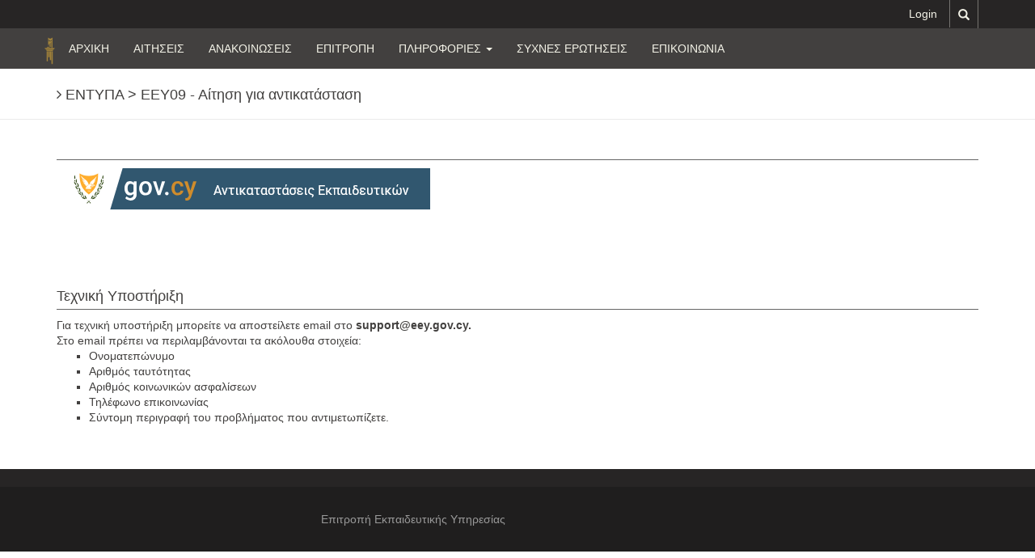

--- FILE ---
content_type: text/html; charset=utf-8
request_url: http://eey.gov.cy/%CE%93%CE%B9%CE%B1-%CE%95%CF%83%CF%89%CF%84%CE%B5%CF%81%CE%B9%CE%BA%CE%AE-%CE%A7%CF%81%CE%AE%CF%83%CE%B7/%CE%91%CE%99%CE%A4%CE%97%CE%A3%CE%95%CE%99%CE%A3/%CE%95%CE%9D%CE%A4%CE%A5%CE%A0%CE%91/%CE%95%CE%95%CE%A509-%CE%91%CE%AF%CF%84%CE%B7%CF%83%CE%B7-%CE%B3%CE%B9%CE%B1-%CE%B1%CE%BD%CF%84%CE%B9%CE%BA%CE%B1%CF%84%CE%AC%CF%83%CF%84%CE%B1%CF%83%CE%B7
body_size: 7768
content:
<!DOCTYPE html>
<html  lang="el-GR">
<head id="Head"><meta content="text/html; charset=UTF-8" http-equiv="Content-Type" />
<meta name="REVISIT-AFTER" content="1 DAYS" />
<meta name="RATING" content="GENERAL" />
<meta name="RESOURCE-TYPE" content="DOCUMENT" />
<meta content="text/javascript" http-equiv="Content-Script-Type" />
<meta content="text/css" http-equiv="Content-Style-Type" />
<title>
	ΕΝΤΥΠΑ > ΕΕΥ09 - Αίτηση για αντικατάσταση
</title><meta id="MetaRobots" name="ROBOTS" content="INDEX, FOLLOW" /><link href="/Resources/Shared/stylesheets/dnndefault/7.0.0/default.css?cdv=79" type="text/css" rel="stylesheet"/><link href="/Resources/Search/SearchSkinObjectPreview.css?cdv=79" type="text/css" rel="stylesheet"/><link href="/Portals/_default/skins/dnnbootster/skin.css?cdv=79" type="text/css" rel="stylesheet"/><link href="/Portals/0/portal.css?cdv=79" type="text/css" rel="stylesheet"/><link href="/Portals/_default/skins/dnnbootster/assets/bootstrap/3.3.6/css/bootstrap.css?cdv=79" type="text/css" rel="stylesheet"/><link href="/Portals/_default/skins/dnnbootster/assets/css/jquery.smartmenus.bootstrap.css?cdv=79" type="text/css" rel="stylesheet"/><link href="/Portals/_default/skins/dnnbootster/assets/font-awesome-4.5.0/css/font-awesome.min.css?cdv=79" type="text/css" rel="stylesheet"/><link href="/Portals/_default/skins/dnnbootster/assets/css/bootster.css?cdv=79" type="text/css" rel="stylesheet"/><link href="/Portals/_default/skins/dnnbootster/assets/css/themes/grey.css?cdv=79" type="text/css" rel="stylesheet"/><script src="/Resources/libraries/jQuery/01_09_01/jquery.js?cdv=79" type="text/javascript"></script><script src="/Resources/libraries/jQuery-Migrate/01_02_01/jquery-migrate.js?cdv=79" type="text/javascript"></script><script src="/Resources/libraries/jQuery-UI/01_11_03/jquery-ui.js?cdv=79" type="text/javascript"></script><link rel='SHORTCUT ICON' href='/Portals/0/eey_newlogo3_multi_icon.ico?ver=2017-12-04-133031-203' type='image/x-icon' />     
        
			    <script type="text/javascript">
			      var _gaq = _gaq || [];
			      _gaq.push(['_setAccount', 'UA-40003985-1']);
			      _gaq.push(['_trackPageview']);
			 
			      (function() {
				    var ga = document.createElement('script'); ga.type = 'text/javascript'; ga.async = true;
				    ga.src = ('https:' == document.location.protocol ? 'https://ssl' : 'http://www') + '.google-analytics.com/ga.js';
				    var s = document.getElementsByTagName('script')[0]; s.parentNode.insertBefore(ga, s);
			      })();
			    </script>
        
		  <meta name="viewport" content="width=device-width, initial-scale=1.0" /></head>
<body id="Body">
    
    <form method="post" action="/Για-Εσωτερική-Χρήση/ΑΙΤΗΣΕΙΣ/ΕΝΤΥΠΑ/ΕΕΥ09-Αίτηση-για-αντικατάσταση" id="Form" enctype="multipart/form-data">
<div class="aspNetHidden">
<input type="hidden" name="__EVENTTARGET" id="__EVENTTARGET" value="" />
<input type="hidden" name="__EVENTARGUMENT" id="__EVENTARGUMENT" value="" />
<input type="hidden" name="__VIEWSTATE" id="__VIEWSTATE" value="cVsvutrzG5R8D6LAV+ITlp/fS7Zw0PYQkK1BCEZpNE4x4R1Bf2YIT1imSdqqTBktQ/AIfTmrKx1g6JINgycKCQnKO/0zrpo+saalsZ45GdcX3+6TxnORPSBFAPj2u88nrNQue1aIRG1vj25ek1AIOvNdvO/5X5gsI6VprW5s6vlWts8GXNE6pqc4F1l5naSXY2cTvDekoCUP3dp5iz7UbKoTXo9Iwpx8u/X3VKKTttCJdvaZ" />
</div>

<script type="text/javascript">
//<![CDATA[
var theForm = document.forms['Form'];
if (!theForm) {
    theForm = document.Form;
}
function __doPostBack(eventTarget, eventArgument) {
    if (!theForm.onsubmit || (theForm.onsubmit() != false)) {
        theForm.__EVENTTARGET.value = eventTarget;
        theForm.__EVENTARGUMENT.value = eventArgument;
        theForm.submit();
    }
}
//]]>
</script>


<script src="/WebResource.axd?d=pynGkmcFUV1AlmXGDwEj2Zs68ZaDsVQ69rItBrK5i70lTLpQUe1rEwGH3Eo1&amp;t=638563379773552689" type="text/javascript"></script>


<script type="text/javascript">
//<![CDATA[
var __cultureInfo = {"name":"el-GR","numberFormat":{"CurrencyDecimalDigits":2,"CurrencyDecimalSeparator":",","IsReadOnly":false,"CurrencyGroupSizes":[3],"NumberGroupSizes":[3],"PercentGroupSizes":[3],"CurrencyGroupSeparator":".","CurrencySymbol":"€","NaNSymbol":"NaN","CurrencyNegativePattern":8,"NumberNegativePattern":1,"PercentPositivePattern":1,"PercentNegativePattern":1,"NegativeInfinitySymbol":"-∞","NegativeSign":"-","NumberDecimalDigits":2,"NumberDecimalSeparator":",","NumberGroupSeparator":".","CurrencyPositivePattern":3,"PositiveInfinitySymbol":"∞","PositiveSign":"+","PercentDecimalDigits":2,"PercentDecimalSeparator":",","PercentGroupSeparator":".","PercentSymbol":"%","PerMilleSymbol":"‰","NativeDigits":["0","1","2","3","4","5","6","7","8","9"],"DigitSubstitution":1},"dateTimeFormat":{"AMDesignator":"πμ","Calendar":{"MinSupportedDateTime":"\/Date(-62135596800000)\/","MaxSupportedDateTime":"\/Date(253402293599999)\/","AlgorithmType":1,"CalendarType":1,"Eras":[1],"TwoDigitYearMax":2029,"IsReadOnly":false},"DateSeparator":"/","FirstDayOfWeek":1,"CalendarWeekRule":2,"FullDateTimePattern":"dddd, d MMMM yyyy h:mm:ss tt","LongDatePattern":"dddd, d MMMM yyyy","LongTimePattern":"h:mm:ss tt","MonthDayPattern":"d MMMM","PMDesignator":"μμ","RFC1123Pattern":"ddd, dd MMM yyyy HH\u0027:\u0027mm\u0027:\u0027ss \u0027GMT\u0027","ShortDatePattern":"d/M/yyyy","ShortTimePattern":"h:mm tt","SortableDateTimePattern":"yyyy\u0027-\u0027MM\u0027-\u0027dd\u0027T\u0027HH\u0027:\u0027mm\u0027:\u0027ss","TimeSeparator":":","UniversalSortableDateTimePattern":"yyyy\u0027-\u0027MM\u0027-\u0027dd HH\u0027:\u0027mm\u0027:\u0027ss\u0027Z\u0027","YearMonthPattern":"MMMM yyyy","AbbreviatedDayNames":["Κυρ","Δευ","Τρι","Τετ","Πεμ","Παρ","Σαβ"],"ShortestDayNames":["Κυ","Δε","Τρ","Τε","Πε","Πα","Σα"],"DayNames":["Κυριακή","Δευτέρα","Τρίτη","Τετάρτη","Πέμπτη","Παρασκευή","Σάββατο"],"AbbreviatedMonthNames":["Ιαν","Φεβ","Μαρ","Απρ","Μαϊ","Ιουν","Ιουλ","Αυγ","Σεπ","Οκτ","Νοε","Δεκ",""],"MonthNames":["Ιανουάριος","Φεβρουάριος","Μάρτιος","Απρίλιος","Μάιος","Ιούνιος","Ιούλιος","Αύγουστος","Σεπτέμβριος","Οκτώβριος","Νοέμβριος","Δεκέμβριος",""],"IsReadOnly":false,"NativeCalendarName":"Γρηγοριανό Ημερολόγιο","AbbreviatedMonthGenitiveNames":["Ιαν","Φεβ","Μαρ","Απρ","Μαϊ","Ιουν","Ιουλ","Αυγ","Σεπ","Οκτ","Νοε","Δεκ",""],"MonthGenitiveNames":["Ιανουαρίου","Φεβρουαρίου","Μαρτίου","Απριλίου","Μαΐου","Ιουνίου","Ιουλίου","Αυγούστου","Σεπτεμβρίου","Οκτωβρίου","Νοεμβρίου","Δεκεμβρίου",""]},"eras":[1,"μ.Χ.",null,0]};//]]>
</script>

<script src="/ScriptResource.axd?d=NJmAwtEo3IpOsF4QLr2egi-vq3Um5SGmjjy8nVTFj1diaCd1hVHtpKnupwK6jS3nXLQ5umGjKsJTh4gl-T703wpMU354MBp0H81XU0nM9Ki-JGIHieCNqPyiIQ7I_OnUSBk_SQ2&amp;t=ffffffffc820c398" type="text/javascript"></script>
<script src="/ScriptResource.axd?d=dwY9oWetJoJBOp-1vthSaF7sPT9UKbrGGgUySOzFD2r4N6o1m3u3fDz1UcO8ryTkRXPgWoxAWB6kzA9Bwq2AdNO1b2UrDA4LfXveQ-imWfPoHtpoQ4hUo86p1wt44kzthYQlBVL1EEOsZBtf0&amp;t=ffffffffc820c398" type="text/javascript"></script>
<div class="aspNetHidden">

	<input type="hidden" name="__VIEWSTATEGENERATOR" id="__VIEWSTATEGENERATOR" value="CA0B0334" />
	<input type="hidden" name="__VIEWSTATEENCRYPTED" id="__VIEWSTATEENCRYPTED" value="" />
</div><script src="/js/dnn.js?cdv=79" type="text/javascript"></script><script src="/js/dnn.modalpopup.js?cdv=79" type="text/javascript"></script><script src="/Resources/Shared/Scripts/jquery/jquery.hoverIntent.min.js?cdv=79" type="text/javascript"></script><script src="/js/dnncore.js?cdv=79" type="text/javascript"></script><script src="/Resources/Search/SearchSkinObjectPreview.js?cdv=79" type="text/javascript"></script><script src="/js/dnn.servicesframework.js?cdv=79" type="text/javascript"></script>
<script type="text/javascript">
//<![CDATA[
Sys.WebForms.PageRequestManager._initialize('ScriptManager', 'Form', [], [], [], 90, '');
//]]>
</script>

        
        
        


<!--CDF(Css|/Portals/_default/skins/dnnbootster/assets/bootstrap/3.3.6/css/bootstrap.css?cdv=79)-->
<!--CDF(Css|/Portals/_default/skins/dnnbootster/assets/css/jquery.smartmenus.bootstrap.css?cdv=79)-->
<!--CDF(Css|/Portals/_default/skins/dnnbootster/assets/font-awesome-4.5.0/css/font-awesome.min.css?cdv=79)-->
<!--CDF(Css|/Portals/_default/skins/dnnbootster/assets/css/bootster.css?cdv=79)-->

<!-- Theme Css File -->
<!--CDF(Css|/Portals/_default/skins/dnnbootster/assets/css/themes/grey.css?cdv=79)-->
<!-- Theme Css File -->

<!-- Start Header Section -->
<!--<header class="controlbarSpacer">-->
<header>
    <div class="navbar-fixed-top controlbarfix">        
        
    <div class="topbar">
    <div class="container">
        <div class="row">
            <div class="col-md-3 language"><div class="language-object" >


</div></div>
            <div class="col-md-9 user-info">
                <ul class="inline-list info-buttons">     
                    <li class="search-button hidden-sm hidden-xs">
                        <a class="glyphicon glyphicon-search" 
                            data-toggle="collapse" 
                            data-target="#searchReveal" 
                            aria-expanded="true" 
                            aria-controls="searchReveal"></a>
                    </li>                                  
				    <li>
<div id="dnn_dnnLogin_loginGroup" class="loginGroup">
    <a id="dnn_dnnLogin_enhancedLoginLink" title="Login" class="LoginLink" rel="nofollow" onclick="this.disabled=true;" href="http://eey.gov.cy/Slogin?returnurl=%2f%ce%93%ce%b9%ce%b1-%ce%95%cf%83%cf%89%cf%84%ce%b5%cf%81%ce%b9%ce%ba%ce%ae-%ce%a7%cf%81%ce%ae%cf%83%ce%b7%2f%ce%91%ce%99%ce%a4%ce%97%ce%a3%ce%95%ce%99%ce%a3%2f%ce%95%ce%9d%ce%a4%ce%a5%ce%a0%ce%91%2f%ce%95%ce%95%ce%a509-%ce%91%ce%af%cf%84%ce%b7%cf%83%ce%b7-%ce%b3%ce%b9%ce%b1-%ce%b1%ce%bd%cf%84%ce%b9%ce%ba%ce%b1%cf%84%ce%ac%cf%83%cf%84%ce%b1%cf%83%ce%b7">Login</a>
</div></li>
                    <li>
</li>
                    
			    </ul>
            </div>
        </div>        
    </div>
</div>
<div class="collapse search-bar" id="searchReveal">
    <div class="container">
        <div class="row">
            <div class="col-md-12">

                <span id="dnn_dnnSearch_ClassicSearch">
    
    
    <span class="searchInputContainer" data-moreresults="See More Results" data-noresult="No Results Found">
        <input name="dnn$dnnSearch$txtSearch" type="text" maxlength="255" size="20" id="dnn_dnnSearch_txtSearch" class="NormalTextBox" aria-label="Search" autocomplete="off" placeholder="Search..." />
        <a class="dnnSearchBoxClearText" title="Clear search text"></a>
    </span>
    <a id="dnn_dnnSearch_cmdSearch" class="SearchButton" href="javascript:__doPostBack(&#39;dnn$dnnSearch$cmdSearch&#39;,&#39;&#39;)">Search</a>
</span>


<script type="text/javascript">
    $(function() {
        if (typeof dnn != "undefined" && typeof dnn.searchSkinObject != "undefined") {
            var searchSkinObject = new dnn.searchSkinObject({
                delayTriggerAutoSearch : 400,
                minCharRequiredTriggerAutoSearch : 2,
                searchType: 'S',
                enableWildSearch: true,
                cultureCode: 'el-GR',
                portalId: -1
                }
            );
            searchSkinObject.init();
            
            
            // attach classic search
            var siteBtn = $('#dnn_dnnSearch_SiteRadioButton');
            var webBtn = $('#dnn_dnnSearch_WebRadioButton');
            var clickHandler = function() {
                if (siteBtn.is(':checked')) searchSkinObject.settings.searchType = 'S';
                else searchSkinObject.settings.searchType = 'W';
            };
            siteBtn.on('change', clickHandler);
            webBtn.on('change', clickHandler);
            
            
        }
    });
</script>

            </div>
        </div>
    </div> 
</div><!-- Start : Navbar -->
<nav class="navbar navbar-default">
    <div class="container">
        <!-- Start : Brand and toggle -->
        <div class="navbar-header">
            <button type="button" class="navbar-toggle collapsed" data-toggle="collapse" data-target="#bootsterMenu" aria-expanded="false" aria-controls="navbar"> <span class="sr-only">Toggle navigation</span>
                <span class="icon-bar top-bar"></span>
                <span class="icon-bar middle-bar"></span>
                <span class="icon-bar bottom-bar"></span>
            </button>
            <div class="navbar-brand"><a id="dnn_dnnLOGO_hypLogo" title="EEY" href="http://eey.gov.cy/"><img id="dnn_dnnLOGO_imgLogo" src="/Portals/0/eey-newLogo3.png?ver=2017-12-04-133054-010" alt="EEY" /></a></div>
        </div><!-- End : Brand and toggle -->

        <!-- Start : Menu items -->
        <div class="collapse navbar-collapse dropdown-menu-right" id="bootsterMenu" >
            

<!-- ./ helper -->


		<ul class="nav navbar-nav navbar-left">
 <li><a href="http://eey.gov.cy/">ΑΡΧΙΚΗ</a></li>  <li><a href="http://eey.gov.cy/ΑΙΤΗΣΕΙΣ">ΑΙΤΗΣΕΙΣ</a></li>  <li><a href="http://eey.gov.cy/ΑΝΑΚΟΙΝΩΣΕΙΣ">ΑΝΑΚΟΙΝΩΣΕΙΣ</a></li>  <li><a href="http://eey.gov.cy/ΕΠΙΤΡΟΠΗ">ΕΠΙΤΡΟΠΗ</a></li>                         <li class="dropdown"> 
                            <a href="#" class="dropdown-toggle" data-toggle="dropdown" role="button" aria-haspopup="true" aria-expanded="false">ΠΛΗΡΟΦΟΡΙΕΣ <span class="caret"></span></a>
                            		<ul class="dropdown-menu">			
 <li><a href="http://eey.gov.cy/ΠΛΗΡΟΦΟΡΙΕΣ/-ΣΧΕΔΙΟ-ΔΗΜΟΣΙΕΥΣΗΣ-ΝΟΜΟΣ-184-Ι-2017">ΣΧΕΔΙΟ ΔΗΜΟΣΙΕΥΣΗΣ - ΝΟΜΟΣ 184(Ι)/2017</a></li>  <li><a href="http://eey.gov.cy/ΠΛΗΡΟΦΟΡΙΕΣ/IMI-ΠΡΟΣΤΑΣΙΑ-ΠΡΟΣΩΠΙΚΩΝ-ΔΕΔΟΜΕΝΩΝ">IMI - ΠΡΟΣΤΑΣΙΑ ΠΡΟΣΩΠΙΚΩΝ ΔΕΔΟΜΕΝΩΝ</a></li>  <li><a href="/LinkClick.aspx?fileticket=l5WidimuHSM%3d&amp;tabid=98&amp;portalid=0">ΑΠΟΔΕΚΤΑ ΤΕΚΜΗΡΙΑ ΓΛΩΣΣΩΝ</a></li>  <li><a href="http://eey.gov.cy/ΠΛΗΡΟΦΟΡΙΕΣ/ΣΥΝΕΝΤΕΥΞΕΙΣ">ΣΥΝΕΝΤΕΥΞΕΙΣ</a></li>  <li><a href="http://eey.gov.cy/ΠΛΗΡΟΦΟΡΙΕΣ/ΣΤΡΑΤΗΓΙΚΟΣ-ΠΡΟΓΡΑΜΜΑΤΙΣΜΟΣ">ΣΤΡΑΤΗΓΙΚΟΣ ΠΡΟΓΡΑΜΜΑΤΙΣΜΟΣ</a></li>  <li><a href="http://eey.gov.cy/ΠΛΗΡΟΦΟΡΙΕΣ/ΝΟΜΟΘΕΣΙΑ">ΝΟΜΟΘΕΣΙΑ</a></li>  <li><a href="http://eey.gov.cy/ΠΛΗΡΟΦΟΡΙΕΣ/ΠΡΟΣΤΑΣΙΑ-ΠΡΟΣΩΠΙΚΩΝ-ΔΕΔΟΜΕΝΩΝ">ΠΡΟΣΤΑΣΙΑ ΠΡΟΣΩΠΙΚΩΝ ΔΕΔΟΜΕΝΩΝ</a></li>  <li><a href="http://eey.gov.cy/ΠΛΗΡΟΦΟΡΙΕΣ/ΣΧΕΔΙΑ-ΥΠΗΡΕΣΙΑΣ">ΣΧΕΔΙΑ ΥΠΗΡΕΣΙΑΣ</a></li>  <li><a href="/LinkClick.aspx?fileticket=KqOZ9l-rcpY%3d&amp;tabid=162&amp;portalid=0">ΟΔΗΓΟΣ ΣΥΜΠΕΡΙΦΟΡΑΣ</a></li> 		</ul>

                        </li>
 <li><a href="http://eey.gov.cy/ΣΥΧΝΕΣ-ΕΡΩΤΗΣΕΙΣ">ΣΥΧΝΕΣ ΕΡΩΤΗΣΕΙΣ</a></li>  <li><a href="http://eey.gov.cy/ΕΠΙΚΟΙΝΩΝΙΑ">ΕΠΙΚΟΙΝΩΝΙΑ</a></li> <!-- ./ for loop -->
		</ul>
<!-- ./ node count -->

        </div><!-- End : Menu items -->
    </div><!-- /.container -->
</nav><!-- End : Navbar -->


            <!--
            <ul class="nav navbar-nav navbar-right">

                <li><a href="#">Home</a></li>
                <li class="dropdown">
                    <a href="#" class="dropdown-toggle" data-toggle="dropdown" role="button" aria-expanded="false">Destinations <span class="caret"></span></a>
                    <ul class="dropdown-menu" role="menu">
                        <li class="dropdown dropdown-submenu">
                            <a href="#" class="dropdown-toggle" data-toggle="dropdown" role="button" aria-expanded="false">Mexico </a>
                            <ul class="dropdown-menu" role="menu">
                                <li><a href="#">Mexico</a></li>
                                <li><a href="#">San Miguel</a></li>
                            </ul>
                        </li>

                        <li class="dropdown dropdown-submenu">
                            <a href="#" class="dropdown-toggle" data-toggle="dropdown" role="button" aria-expanded="false">Italy </a>
                            <ul class="dropdown-menu" role="menu">
                                <li><a href="#">Italy</a></li>
                                <li><a href="#">Umbria</a></li>
                                <li><a href="#">Tuscany</a></li>
                                <li><a href="#">Venice</a></li>
                            </ul>
                        </li>

                        <li><a href="#">Slovenia</a></li>
                        <li><a href="#">South Africa</a></li>
                        <li><a href="#">Vienna/Budapest</a></li>
                    </ul>
                </li>

            </ul>
            -->
                
        
    </div>
</header><!-- End Header Section -->

<section class="section-page-header">
    <div class="container">
        <div class="row">
    <div class="col-xs-12 col-md-8 to-left">
        <h4 class="page-title"><i class="fa fa-angle-right"></i> ΕΝΤΥΠΑ > ΕΕΥ09 - Αίτηση για αντικατάσταση</h4>
    </div>
</div>
    </div>
</section>

<!-- Start : Content Pane : full width -->
 <div class="container">
     <div class="row">
         <div class="col-md-12"><div id="dnn_ContentPane"><div class="DnnModule DnnModule-DNN_HTML DnnModule-1991"><a name="1991"></a>

<div class="bootsterContainer title_h4_lineC">
    <div class="title"><h4><span id="dnn_ctr1991_dnnTITLE_titleLabel" class="Head"> </span>


</h4></div>
    <div id="dnn_ctr1991_ContentPane" class="contentpane"><!-- Start_Module_1991 --><div id="dnn_ctr1991_ModuleContent" class="DNNModuleContent ModDNNHTMLC">
	<div id="dnn_ctr1991_HtmlModule_lblContent" class="Normal">
	<p><a href="https://eey.service.gov.cy/replacements"><img alt="" src="/portals/0/Screenshot%202024-07-16%20at%2012-01-47%20%20-%20%20%20-%20gov_cy.png" style="width: 462px; height: 51px;" title="" /></a></p>

<p>&nbsp;
<p style="box-sizing: border-box; margin: 0px 0px 10px; padding: 0px; border: 0px; font-style: normal; font-variant-ligatures: normal; font-variant-caps: normal; font-variant-numeric: inherit; font-variant-east-asian: inherit; font-variant-alternates: inherit; font-variant-position: inherit; font-weight: 400; font-stretch: inherit; font-size: 14px; line-height: inherit; font-family: &quot;Helvetica Neue&quot;, Helvetica, Arial, sans-serif; font-optical-sizing: inherit; font-kerning: inherit; font-feature-settings: inherit; font-variation-settings: inherit; vertical-align: baseline; color: rgb(66, 64, 63); letter-spacing: normal; orphans: 2; text-align: start; text-indent: 0px; text-transform: none; widows: 2; word-spacing: 0px; -webkit-text-stroke-width: 0px; white-space: normal; background-color: rgb(255, 255, 255); text-decoration-thickness: initial; text-decoration-style: initial; text-decoration-color: initial;">&nbsp;</p>
</p>

</div>

</div><!-- End_Module_1991 --></div>
	<div class="clear"></div>
</div>
</div><div class="DnnModule DnnModule-DNN_HTML DnnModule-1500"><a name="1500"></a>

<div class="bootsterContainer title_h4_lineC">
    <div class="title"><h4><span id="dnn_ctr1500_dnnTITLE_titleLabel" class="Head">Τεχνική Υποστήριξη</span>


</h4></div>
    <div id="dnn_ctr1500_ContentPane" class="contentpane"><!-- Start_Module_1500 --><div id="dnn_ctr1500_ModuleContent" class="DNNModuleContent ModDNNHTMLC">
	<div id="dnn_ctr1500_HtmlModule_lblContent" class="Normal">
	<div>Για τεχνική υποστήριξη μπορείτε να αποστείλετε email στο <strong>support@eey.gov.cy. </strong></div>

<div>Στο email πρέπει να περιλαμβάνονται τα ακόλουθα στοιχεία:</div>

<ul style="margin-left: 40px;">
 <li>
 <div>Ονοματεπώνυμο</div>
 </li>
 <li>
 <div>Αριθμός ταυτότητας</div>
 </li>
 <li>
 <div>Αριθμός κοινωνικών ασφαλίσεων</div>
 </li>
 <li>Τηλέφωνο επικοινωνίας</li>
 <li>
 <div>Σύντομη περιγραφή του προβλήματος που αντιμετωπίζετε.</div>
 </li>
</ul>

</div>

</div><!-- End_Module_1500 --></div>
	<div class="clear"></div>
</div>
</div></div></div>
     </div>
</div><!-- End : Content Pane : full width -->

<!-- Start : Content Areas -->
<section>
    <div class="container-fluid">
    <div class="row"><div id="dnn_TopAPane" class="col-md-12 DNNEmptyPane"></div></div>
</div>
<div class="container">
    <div class="row"><div id="dnn_TopBPane" class="col-md-12 DNNEmptyPane"></div></div>
</div>

<div class="container">
    <div class="row">
        <div id="dnn_Row1_Grid3_Pane" class="col-md-3 DNNEmptyPane"></div>
        <div id="dnn_Row1_Grid9_Pane" class="col-md-9 DNNEmptyPane"></div>
    </div>
    <div class="row">
        <div id="dnn_Row2_Grid4_Pane" class="col-md-4 DNNEmptyPane"></div>
        <div id="dnn_Row2_Grid8_Pane" class="col-md-8 DNNEmptyPane"></div>
    </div>
    <div class="row">
        <div id="dnn_Row3_Grid5_Pane" class="col-md-5 DNNEmptyPane"></div>
        <div id="dnn_Row3_Grid7_Pane" class="col-md-7 DNNEmptyPane"></div>
    </div>
    <div class="row">
        <div id="dnn_Row4_Grid1_Pane" class="col-md-6 DNNEmptyPane"></div>
        <div id="dnn_Row4_Grid2_Pane" class="col-md-6 DNNEmptyPane"></div>
    </div>
    <div class="row">
        <div id="dnn_Row5_Grid7_Pane" class="col-md-7 DNNEmptyPane"></div>
        <div id="dnn_Row5_Grid5_Pane" class="col-md-5 DNNEmptyPane"></div>
    </div>
    <div class="row">
        <div id="dnn_Row6_Grid8_Pane" class="col-md-8 DNNEmptyPane"></div>
        <div id="dnn_Row6_Grid4_Pane" class="col-md-4 DNNEmptyPane"></div>
    </div>
    <div class="row">
        <div id="dnn_Row7_Grid9_Pane" class="col-md-9 DNNEmptyPane"></div>
        <div id="dnn_Row7_Grid3_Pane" class="col-md-3 DNNEmptyPane"></div>
    </div>
</div>

<div class="container-fluid">
    <div class="row"><div id="dnn_Full_ScreenA_Pane" class="col-md-12 DNNEmptyPane"></div></div>
</div>

<div class="container">
    <div class="row"><div id="dnn_TopCPane" class="col-md-12 DNNEmptyPane"></div></div>
</div>

<div class="container">
    <div class="row">
        <div id="dnn_Row8_Grid4_Pane1" class="col-md-4 DNNEmptyPane"></div>
        <div id="dnn_Row8_Grid4_Pane2" class="col-md-4 DNNEmptyPane"></div>
        <div id="dnn_Row8_Grid4_Pane3" class="col-md-4 DNNEmptyPane"></div>
    </div>
    <div class="row">
        <div id="dnn_Row9_Grid3_Pane1" class="col-md-3 DNNEmptyPane"></div>
        <div id="dnn_Row9_Grid6_Pane" class="col-md-6 DNNEmptyPane"></div>
        <div id="dnn_Row9_Grid3_Pane2" class="col-md-3 DNNEmptyPane"></div>
    </div>
    <div class="row">
        <div id="dnn_Row10_Grid3_Pane1" class="col-md-3 DNNEmptyPane"></div>
        <div id="dnn_Row10_Grid3_Pane2" class="col-md-3 DNNEmptyPane"></div>
        <div id="dnn_Row10_Grid3_Pane3" class="col-md-3 DNNEmptyPane"></div>
        <div id="dnn_Row10_Grid3_Pane4" class="col-md-3 DNNEmptyPane"></div>
    </div>
</div>

<div class="container-fluid">
    <div class="row"><div id="dnn_Full_ScreenB_Pane" class="col-md-12 DNNEmptyPane"></div></div>
</div>

<div class="container">
    <div class="row">
        <div id="dnn_Row11_Grid9_Pane" class="col-md-9 DNNEmptyPane"></div>
        <div id="dnn_Row11_Grid3_Pane" class="col-md-3 DNNEmptyPane"></div>
    </div>
    <div class="row">
        <div id="dnn_Row12_Grid8_Pane" class="col-md-8 DNNEmptyPane"></div>
        <div id="dnn_Row12_Grid4_Pane" class="col-md-4 DNNEmptyPane"></div>
    </div>
    <div class="row">
        <div id="dnn_Row13_Grid7_Pane" class="col-md-7 DNNEmptyPane"></div>
        <div id="dnn_Row13_Grid5_Pane" class="col-md-5 DNNEmptyPane"></div>
    </div>
    <div class="row">
        <div id="dnn_Row14_Grid6_Pane1" class="col-md-6 DNNEmptyPane"></div>
        <div id="dnn_Row14_Grid6_Pane2" class="col-md-6 DNNEmptyPane"></div>
    </div>
    <div class="row">
        <div id="dnn_Row15_Grid5_Pane" class="col-md-5 DNNEmptyPane"></div>
        <div id="dnn_Row15_Grid7_Pane" class="col-md-7 DNNEmptyPane"></div>
    </div>
    <div class="row">
        <div id="dnn_Row16_Grid4_Pane" class="col-md-4 DNNEmptyPane"></div>
        <div id="dnn_Row16_Grid8_Pane" class="col-md-8 DNNEmptyPane"></div>
    </div>
    <div class="row">
        <div id="dnn_Row17_Grid3_Pane" class="col-md-3 DNNEmptyPane"></div>
        <div id="dnn_Row17_Grid9_Pane" class="col-md-9 DNNEmptyPane"></div>
    </div>
</div>

<div class="container">
    <div class="row"><div id="dnn_Bottom_Pane" class="col-md-12 DNNEmptyPane"></div></div>
</div>

<div class="container-fluid">
    <div class="row"><div id="dnn_Full_Bottom_Pane" class="col-md-12 DNNEmptyPane"></div></div>
</div>
</section><!-- End : Content Areas -->

<footer>
    <div class="container">
        <div class="row">
    <div class="col-md-3"><div id="dnn_FooterTopLeft" class="DNNEmptyPane"></div></div>
    <div class="col-md-9"><div id="dnn_FooterTopRight" class="DNNEmptyPane"></div></div>
</div>
<div class="row">
    <div class="col-md-4"><div id="dnn_FooterLeft" class="DNNEmptyPane"></div></div>
    <div class="col-md-4"><div id="dnn_FooterCenter" class="DNNEmptyPane"></div></div>
    <div class="col-md-4"><div id="dnn_FooterRight" class="DNNEmptyPane"></div></div>
</div>
    </div>
    <div class="legal-footer">
        <div class="container">
            <div class="row">
    <div class="col-md-6 to-right"><span id="dnn_dnnCopyright_lblCopyright" class="SkinObject">Επιτροπή Εκπαιδευτικής Υπηρεσίας</span>
<div>
</div>

        </div>
    </div>
</footer>   

<!--CDF(Javascript|/Portals/_default/skins/dnnbootster/assets/bootstrap/3.3.6/js/bootstrap.min.js?cdv=79)-->
<!--CDF(Javascript|/Portals/_default/skins/dnnbootster/assets/js/jquery.smartmenus.js?cdv=79)-->
<!--CDF(Javascript|/Portals/_default/skins/dnnbootster/assets/js/jquery.smartmenus.bootstrap.js?cdv=79)-->
<!--CDF(Javascript|/Portals/_default/skins/dnnbootster/assets/js/bootster.js?cdv=79)-->
        <input name="ScrollTop" type="hidden" id="ScrollTop" />
        <input name="__dnnVariable" type="hidden" id="__dnnVariable" autocomplete="off" value="`{`__scdoff`:`1`,`sf_siteRoot`:`/`,`sf_tabId`:`143`}" />
        <input name="__RequestVerificationToken" type="hidden" value="q3SPJNAtv1gL9YVoZBRbUB9D18sM19kPWzN9ZIQwuSQSBiZb-LyOxnstiDdtSsByh18MWQ2" /><script src="/Portals/_default/skins/dnnbootster/assets/bootstrap/3.3.6/js/bootstrap.min.js?cdv=79" type="text/javascript"></script><script src="/Portals/_default/skins/dnnbootster/assets/js/jquery.smartmenus.js?cdv=79" type="text/javascript"></script><script src="/Portals/_default/skins/dnnbootster/assets/js/jquery.smartmenus.bootstrap.js?cdv=79" type="text/javascript"></script><script src="/Portals/_default/skins/dnnbootster/assets/js/bootster.js?cdv=79" type="text/javascript"></script>
    </form>
    <!--CDF(Javascript|/js/dnncore.js?cdv=79)--><!--CDF(Javascript|/js/dnn.modalpopup.js?cdv=79)--><!--CDF(Css|/Resources/Shared/stylesheets/dnndefault/7.0.0/default.css?cdv=79)--><!--CDF(Css|/Portals/_default/skins/dnnbootster/skin.css?cdv=79)--><!--CDF(Css|/Portals/_default/skins/dnnbootster/skin.css?cdv=79)--><!--CDF(Css|/Portals/0/portal.css?cdv=79)--><!--CDF(Css|/Resources/Search/SearchSkinObjectPreview.css?cdv=79)--><!--CDF(Javascript|/Resources/Search/SearchSkinObjectPreview.js?cdv=79)--><!--CDF(Javascript|/js/dnn.js?cdv=79)--><!--CDF(Javascript|/js/dnn.servicesframework.js?cdv=79)--><!--CDF(Javascript|/Resources/Shared/Scripts/jquery/jquery.hoverIntent.min.js?cdv=79)--><!--CDF(Javascript|/Resources/libraries/jQuery/01_09_01/jquery.js?cdv=79)--><!--CDF(Javascript|/Resources/libraries/jQuery-Migrate/01_02_01/jquery-migrate.js?cdv=79)--><!--CDF(Javascript|/Resources/libraries/jQuery-UI/01_11_03/jquery-ui.js?cdv=79)-->
    
</body>
</html>

--- FILE ---
content_type: text/css
request_url: http://eey.gov.cy/Portals/_default/skins/dnnbootster/skin.css?cdv=79
body_size: 572
content:
.Normal                 { font-size: 14px; line-height: 1.428; }
.dnnActions             { display: inline-block; }
.dnnActions li          { margin-right: 5px; list-style: none; float: left; }
.dnnCheckbox .mark      { background: none;}
.form-group .dnnLabel   { text-align: left; width: auto; }
.dnnLabel + span        { white-space: normal; }

#ControlBar, #ControlBar:before, #ControlBar:after, #ControlBar *:before, #ControlBar *:after,
#ControlBar li, #ControlBar li:before, #ControlBar li:after,
#ControlBar a, #ControlBar a:before, #ControlBar a:after,
.dnn_mact, .dnn_mact:before, .dnn_mact:after, .dnn_mact *:before, .dnn_mact *:after,
.dnn_mact li, .dnn_mact li:before, .dnn_mact li:after {
    -webkit-box-sizing: content-box !important; /* Safari/Chrome, other WebKit */
    -moz-box-sizing: content-box !important; /* Firefox, other Gecko */
    box-sizing: content-box !important; /* Opera/IE 8+ */
}


/* Make the Control bar more mobile friendly */
.ControlContainer {
    position: relative;
    width: 726px;
    height: 53px;
    margin: 0px auto;
}


.paneOutline {
    margin: 5px 0;
    height: 50px;
    line-height: 50px;
    /*background: #eee;*/
    border: 1px solid #ccc;
    text-align: center;
    color: #666;
}
.paneOutline_display {
    margin: 2px 1px;
    height: 50px;
    line-height: 50px;
    background: #eee;
    border: 1px solid #ccc;
    text-align: center;
}


--- FILE ---
content_type: text/css
request_url: http://eey.gov.cy/Portals/_default/skins/dnnbootster/assets/css/bootster.css?cdv=79
body_size: 2671
content:
.admin              { top: 53px !important; z-index: 9; } 
.topbar             { height:35px; }
h4.page-title       { margin:0; margin-top:8px; }

    

.to-left    { text-align:left; }
.to-right   { text-align:right; }

.section-page-header {
    padding-top:100px;
    background-size:contain;
    padding-bottom:20px; 
    border-bottom: solid 1px #eaeaea;
    margin-bottom:20px;
}
.section-homepage-header {
    padding-top:85px;
    padding-bottom:20px; 
    margin-bottom:20px;
}

footer              { padding-top:20px; }
.legal-footer       { background:rgba(0, 0, 0, 0.2); padding:30px 0; }

.footer-border-right { border-right:solid 1px #666666; }
.footer-border-bottom { border-bottom:solid 1px #666666; padding-top:20px; padding-bottom:20px; margin-bottom:20px; }

footer,
footer a,
footer a:link,
footer a:visited,
footer a:active,
footer a:focus { color:#999; }
footer a:hover {
    color: #ffffff;
    text-decoration:none;
    transition: all 0.2s ease-in-out;
    -moz-transition: all 0.2s ease-in-out;
    -webkit-transition: all 0.2s ease-in-out;
    -o-transition: all 0.2s ease-in-out;
}

.search-button,
.search-button a,
.search-button a:link,
.search-button a:active,
.search-button a:visited,
.search-button a:focus { 
    height:34px;
    line-height:34px;
    width:35px;
    text-align:center;
    color:#999999;
}
.search-button a:hover {
    color:#ffffff;
    text-decoration:none;
    transition: all 0.2s ease-in-out;
    -moz-transition: all 0.2s ease-in-out;
    -webkit-transition: all 0.2s ease-in-out;
    -o-transition: all 0.2s ease-in-out;
}


/*------------------------------------------------*/
/* SEARCH */
/*------------------------------------------------*/
.search {
    position: relative;
    min-width: 35px;
    width: 0;
    height: 34px;
    float: right;
    overflow: hidden;
    -webkit-transition: width .5s;
    -o-transition: width .5s;
    transition: width .5s;
}

#dnn_dnnSearch_ClassicSearch    { padding:3px; }
.searchInputContainer           { display: block!important; }

.searchInputContainer input {
    border: 0;
    outline: 0;
    width: 100%;
    height: 34px;
    margin: 0;
    padding: 0 52px 0 20px;
    font-size: 15px;
}

.searchInputContainer input::-webkit-input-placeholder  { color: #818181; }
.searchInputContainer input:-moz-placeholder            { color: #818181; }
.searchInputContainer input::-moz-placeholder           { color: #818181; }
.searchInputContainer input:-ms-input-placeholder       { color: #818181; }
.searchInputContainer a.dnnSearchBoxClearText           { right: 30px!important; }
.searchInputContainer a.dnnSearchBoxClearText.dnnShow   { bottom: 2px; }

#search-action, .SearchButton, .search-toggle-icon {
    width: 35px;
    height: 34px;
    display: block;
    position: absolute;
    top: 0;
    font-size: 22px;
    right: 0;
    padding: 0;
    margin: 0;
    outline: 0;
    line-height: 50px;
    text-align: center;
    cursor: pointer;
    color: #dcddd8;
    text-indent: -9999px;
    margin-top:20px;
}
#search-action:hover, 
.SearchButton:hover, 
.search-toggle-icon:hover {
    -webkit-transition: width .5s;
    -o-transition: width .5s;
    transition: width .5s;
}

ul.searchSkinObjectPreview {
    position: absolute;
    top: 100%;
    left: 0;
    margin: 0;
    list-style: none;
    border-top:none;
    width: 100%;
    z-index: 200;
    padding: 0;
}

.navbar-fixed-top .navbar-collapse, 
.navbar-fixed-bottom .navbar-collapse {
     max-height: none;
}

.navbar-default .navbar-collapse, 
.navbar-default .navbar-form {
    border-color: #fff;
}
.navbar {
    margin-bottom: 0;
    border: none;
}
.navbar-default {
    background-color: Transparent;
    border-color: Transparent;
}
.navbar-brand {
    float: left;
    height: 50px;
    padding: 5px 0;
    font-size: 18px;
    line-height: 20px;
}
.navbar-brand img { 
    max-height:40px;
    max-width:100%;   
}

/** Register & Login ********************************/
.inline-list                { padding-left: 0;  list-style: none; margin:0; margin-bottom:0; }
.inline-list li             { display: inline-block; }
.inline-list li             { float: right; }

.registerGroup li           { float: left; display:inline-block; }
.registerGroup .buttonGroup { margin-right: 0; }

.registerGroup a,
.loginGroup a {
    display: block;
    position: relative;
    height: 34px;
    line-height:34px;
    min-width: 12px;
    padding: 0 15px;
    vertical-align: middle;
}
.registerGroup a:hover, .loginGroup a:hover     { 
    text-decoration:none;
    transition: all 0.2s ease-in-out;
    -moz-transition: all 0.2s ease-in-out;
    -webkit-transition: all 0.2s ease-in-out;
    -o-transition: all 0.2s ease-in-out;
}
.registerGroup a:hover, .loginGroup a:hover     { text-decoration: none; }
.registerGroup a:active, .loginGroup a:active   { text-shadow: none; }
.registerGroup a strong, .loginGroup a strong   { display: block; position: absolute; left: 0; top: 0; width: 100%; overflow: hidden; font-size: 0; text-indent: -9999px; }
.userMessages a, .userNotifications a           { background-color: transparent; }
.userMessages strong                            { height: 100%; background: url('../img/message_icon.png') no-repeat center center; }
.userNotifications                              { }
.userNotifications strong                       { height: 100%; background: url('../img/notification_icon.png') no-repeat center center; }
.registerGroup a span                           { display: inline-block; min-width: 7px; margin-right: 3px; text-align: center; }
.registerGroup .userProfileImg a                { min-width: 32px; min-height: 32px; padding: 0; }
.registerGroup a img                            { height: 32px; width: 32px; }

.loginGroup { }

/* Number of message next to the message icon*/
.userMessages a span,
.userNotifications a span {
    display: inline-block;
    margin-top: 0;
    margin-right: 0;
    background-color: transparent;
}
.userNotifications span, .userMessages span {
    height: 100%;
    display: block;
    position: absolute;
    left: 0;
    top: 0;
    width: 100%;
    overflow: hidden;
    font-size: 0;
    text-indent: -9999px;
    z-index: 999;
}
.userNotifications span { background: url('../img/icon_notification_active.png') no-repeat center center; }
.userMessages span      { background: url('../img/icon_message_active.png') no-repeat center center; }
/** Register & Login ********************************/

/** Language ********************************/
.language .language-object {
    margin: 0;
    padding: 0;
}

.language .language-object span:first-child {
    padding-left: 8px;
}
.language .language-object span {
    float: left;
    padding-top: 5px;
    padding-bottom: 3px;
    padding-left: 5px;
    margin: 0;
}
.language .language-object .Language.selected img {
    opacity: 1;
}
.language .language-object span img {
    height: 20px;
    width: 25px;
    opacity: 0.3;
}
/** Language ********************************/



/******** Containers */
.bootsterContainer {  }
.bootsterContainer .clear { padding-bottom:20px; }
.bootsterContainer .contentpane .Normal, 
.bootsterContainer .contentpane div, 
.bootsterContainer .contentpane p, 
.bootsterContainer .contentpane td,
.bootsterContainer .contentpane b   { color:#666666; font-size:14px; }

.bootsterContainer .contentpane p strong {  }
.bootsterContainer .contentpane a:hover { 
    text-decoration:none; 
    transition: all 0.2s ease-in-out; 
    -moz-transition: all 0.2s ease-in-out; 
    -webkit-transition: all 0.2s ease-in-out; 
    -o-transition: all 0.2s ease-in-out; 
}

.bootsterContainer.title_h1_lineC .title h1, .bootsterContainer.title_h1_lineC .title .h1 { border-bottom:solid 1px #666; }
.bootsterContainer.title_h2_lineC .title h2, .bootsterContainer.title_h2_lineC .title .h2 { border-bottom:solid 1px #666; }
.bootsterContainer.title_h3_lineC .title h3, .bootsterContainer.title_h3_lineC .title .h3 { border-bottom:solid 1px #666; }
.bootsterContainer.title_h4_lineC .title h4, .bootsterContainer.title_h4_lineC .title .h4 { border-bottom:solid 1px #666; }

.bootsterContainer.title_h1_arrowC .title h1:before, .bootsterContainer.title_h1_arrowC .title .h1:before { content: "\f105"; font-family: FontAwesome; display: inline-block; padding-left: -0.5em; width: 0.5em; }
.bootsterContainer.title_h2_arrowC .title h2:before, .bootsterContainer.title_h2_arrowC .title .h2:before { content: "\f105"; font-family: FontAwesome; display: inline-block; padding-left: -0.5em; width: 0.5em; }
.bootsterContainer.title_h3_arrowC .title h3:before, .bootsterContainer.title_h3_arrowC .title .h3:before { content: "\f105"; font-family: FontAwesome; display: inline-block; padding-left: -0.5em; width: 0.5em; }
.bootsterContainer.title_h4_arrowC .title h4:before, .bootsterContainer.title_h4_arrowC .title .h4:before { content: "\f105"; font-family: FontAwesome; display: inline-block; padding-left: -0.5em; width: 0.5em; }






.bootsterContainer.sliderC .contentpane .carousel-caption { background:rgba(255, 255, 255, 0.5); }

/** Fix for IE11 slider, when the slider swap image the screen size is expanded to take the full height of the image then reduced */
.carousel-inner > .item > img, 
.carousel-inner > .item > a > img {
    width: 100%;
}





.bootsterContainer.footer .contentpane,
.bootsterContainer.footer .contentpane p  { color:#fff !important; font-size:12px; }
.bootsterContainer.footer .contentpane h4,

.bootsterContainer.footer a,
.bootsterContainer.footer a:link,
.bootsterContainer.footer a:active,
.bootsterContainer.footer a:visited,
.bootsterContainer.footer a:focus {
    text-decoration:none;
    font-weight:600;
    font-size:12px;
}
.bootsterContainer.footer a:focus { 
    text-decoration:underline;
    transition: all 0.2s ease-in-out; 
    -moz-transition: all 0.2s ease-in-out; 
    -webkit-transition: all 0.2s ease-in-out; 
    -o-transition: all 0.2s ease-in-out; 
}
/******** Containers */





.navbar-toggle .icon-bar {
    width: 22px;
    transition: all 0.2s;
    -webkit-transition: all 0.2s;
}
.navbar-default .navbar-toggle {
    position:relative;
    z-index:100
}
.navbar-toggle .top-bar {
    transform: rotate(45deg);
    -webkit-transform: rotate(45deg);
    transform-origin: 10% 10%;
    -webkit-transform-origin: 10% 10%;
}
.navbar-toggle .middle-bar {
    opacity: 0;
}
.navbar-toggle .bottom-bar {
    transform: rotate(-45deg);
    transform-origin: 10% 90%;
    -webkit-transform: rotate(-45deg);
    -webkit-transform-origin: 10% 90%;
}
.navbar-toggle.collapsed .top-bar {
    transform: rotate(0);
    -webkit-transform: rotate(0);
}
.navbar-toggle.collapsed .middle-bar {
    opacity: 1;
}
.navbar-toggle.collapsed .bottom-bar {
    transform: rotate(0);
    -webkit-transform: rotate(0);
}

.navbar-default .navbar-toggle { border-color: transparent; }

.navbar-default .navbar-toggle:hover,
.navbar-default .navbar-toggle:focus  { background-color: transparent; }

.highlight {
    padding: 9px 14px;
    margin-bottom: 14px;
    background-color: #f7f7f9;
    border: 1px solid #e1e1e8;
    border-radius: 4px;
}
.highlight pre {
    padding: 0;
    margin-top: 0;
    margin-bottom: 0;
    word-break: normal;
    white-space: nowrap;
    background-color: transparent;
    border: 0;
}


.color-swatch-holder { margin:0; padding:0; }
.color-swatch {
    width:60px; 
    height:60px;
    line-height:60px; 
    display:inline-block;
}


@media (max-width: 991px) {
    .to-left    { text-align:center; padding-bottom:3px; }
    .to-right   { text-align:center; padding-bottom:3px; }
}

--- FILE ---
content_type: text/css
request_url: http://eey.gov.cy/Portals/_default/skins/dnnbootster/assets/css/themes/grey.css?cdv=79
body_size: 1008
content:
/*Dark to light
    #272525 - 272525
    #42403F - 42403F
    #757370 - 757370
    #A7A5A3 - A7A5A3
    #F3F2E7 - F3F2E7

*/


h1, .h1, h2, .h2, h3, .h3, h4, .h4, h5, .h5, h6, .h6 { color: #42403F; }

.bootsterContainer.footer .contentpane,
.bootsterContainer.footer .contentpane p  { color:#F3F2E7; }
.bootsterContainer.footer .contentpane h4,
.bootsterContainer.footer .contentpane h4 { color:#F3F2E7; }

.bootsterContainer.footer a,
.bootsterContainer.footer a:link,
.bootsterContainer.footer a:active,
.bootsterContainer.footer a:visited,
.bootsterContainer.footer a:focus { color:#F3F2E7 !important; }



.topbar             { background: #272525; }
.search-bar         { background: #757370; }
.navbar-fixed-top   { background: #42403F; }
footer              { background: #272525; }

#search-action, .SearchButton, .search-toggle-icon                          { background: url(../../img/search.png) center center no-repeat #272525; }
#search-action:hover, .SearchButton:hover, .search-toggle-icon:hover        { background: url(../../img/search.png) center center no-repeat #42403F; }
.searchInputContainer input                                                 { background:#F3F2E7; }
.search-button, .search-button a, .search-button a:link,
.search-button a:active, .search-button a:visited, .search-button a:focus   { border-right:solid 1px #757370; color:#F3F2E7; }
.search-button a:hover                                                      { background: #42403F; }


.registerGroup .userDisplayName                 { border-left: 1px solid #757370; }
.userMessages strong                            { border-left: 1px solid #757370; }
.userMessages a, .userNotifications a           { border-right: 1px solid #757370; }
.registerGroup a, .loginGroup a                 { border-right: 1px solid #757370; color: #F3F2E7; }
.registerGroup a:hover, .loginGroup a:hover     { background: #42403F; }

ul.searchSkinObjectPreview > li:hover           { background-color: #757370; color: #272525; }
ul.searchSkinObjectPreview                      { background: #F3F2E7; border: 1px solid #42403F; }

.navbar-default .navbar-nav > li > a            { color: #F3F2E7; }

.navbar-default .dropdown-menu>li>a:hover       { background-color: #757370; color:#ffffff; }
.navbar-default .navbar-nav>li>a:hover          { color: #272525; background:#757370; }

.navbar-default .navbar-nav > .open > a,
.navbar-default .navbar-nav > .open > a:hover,
.navbar-default .navbar-nav > .open > a:focus   { color: #272525; background-color: #757370; }

.nav .open > a, .nav .open > a:hover, 
.nav .open > a:focus                            { background-color: #757370; }

.navbar-default .navbar-nav > .active > a,
.navbar-default .navbar-nav > .active > a:hover,
.navbar-default .navbar-nav > .active > a:focus { color: #F3F2E7; background-color: #272525; }
.navbar-default .navbar-nav > .active > a:hover { color: #272525; background-color: #A7A5A3; }
.navbar-default .navbar-nav .open .dropdown-menu > li > a {  color: #A7A5A3; }
.navbar-default .navbar-nav .open .dropdown-menu > li > a:hover { background: #F3F2E7; color:#272525; }


.socialC .contentpane .list-inline li a         { color:#757370; }
.socialC .contentpane .list-inline li a i       { border: 1px solid #A7A5A3; }
h4.page-title                                   { color: #42403F }

.bootsterContainer .contentpane .Normal, 
.bootsterContainer .contentpane div, 
.bootsterContainer .contentpane p, 
.bootsterContainer .contentpane td, 
.bootsterContainer .contentpane b               { color: #42403F; }

.bootsterContainer .contentpane a,
.bootsterContainer .contentpane a:active,
.bootsterContainer .contentpane a:link,
.bootsterContainer .contentpane a:focus,
.bootsterContainer .contentpane a:visited       { color: #757370; text-decoration:underline; font-weight:600 }
.bootsterContainer .contentpane a:hover         { color: #42403F; text-decoration:none; }




.navbar-default .navbar-toggle .icon-bar { background-color: #F3F2E7; }



--- FILE ---
content_type: application/javascript
request_url: http://eey.gov.cy/Portals/_default/skins/dnnbootster/assets/js/bootster.js?cdv=79
body_size: 575
content:
$(document).ready(function ($) {
    "use strict";

    

    $(function () {
        if ($('form').hasClass('showControlBar')) $('.controlbarfix').addClass('admin');
        //if ($('form').hasClass('showControlBar')) $('.section-page-header').addClass('admin-spacer');
    });


    // *** Start Multi level drop down
    $('ul.dropdown-menu [data-toggle=dropdown]').on('click', function (event) {
        // Avoid following the href location when clicking
        event.preventDefault();
        // Avoid having the menu to close when clicking
        event.stopPropagation();

        // opening the one you clicked on and closing siblings that were already open
        $(this).parent().siblings().removeClass('open'); /* removes open class on dropdowns that are already open*/
        $(this).parent().toggleClass('open'); /* adds class open on the dropdown that is being clicked on*/

        var menu = $(this).parent().find("ul");
        var menupos = menu.offset();

        if ((menupos.left + menu.width()) + 30 > $(window).width()) {
            var newpos = -menu.width();
        } else {
            var newpos = $(this).parent().width();
        }
        menu.css({ left: newpos });

    });// *** End Multi level drop down






    

      


});

